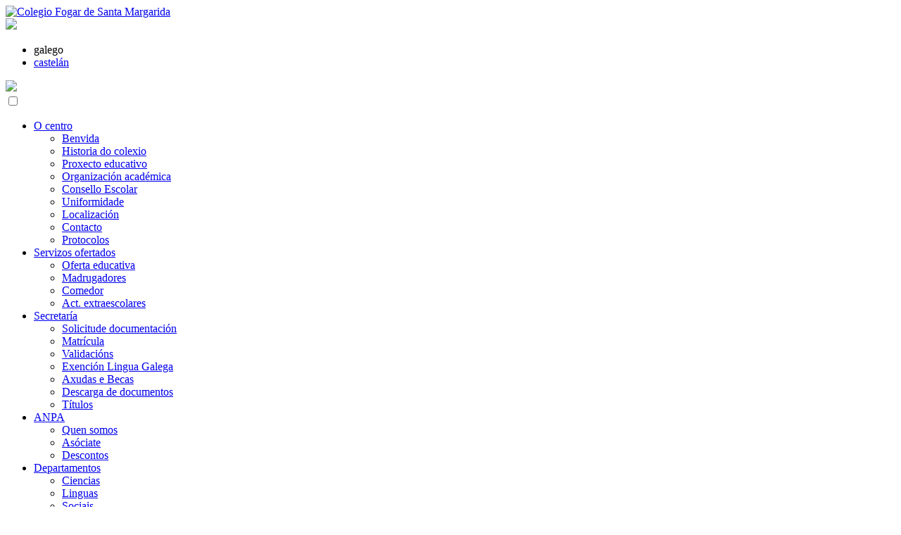

--- FILE ---
content_type: text/html;charset=UTF-8
request_url: http://www.fhsm.es/estaticas/ver.htm;jsessionid=09CADC02CD42CDF9541728AA2B9DF70B?id=228
body_size: 26367
content:
<!DOCTYPE HTML SYSTEM "about:legacy-compat">





	
<html xmlns="http://www.w3.org/1999/xhtml" lang="gl"><head prefix="og: http://ogp.me/ns#"><meta content="width=device-width, initial-scale=1.0" name="viewport"/><meta content="O Colexio Fogar de Santa Margarida é un centro educativo concertado situado na cidade da Coruña." name="description"/><meta content="text/html; charset=utf-8" http-equiv="Content-Type"/>


















<meta content="Programacións" property="og:title"/><meta content="http://fhsm.es/view/imaxes/logo-colexio-social.png;jsessionid=899975130E3567E95EF754DF1257E069" property="og:image"/>


















<title>Programacións
		-
	Colegio Fogar de Santa Margarida</title><link href="/view/imaxes/favicon.ico;jsessionid=899975130E3567E95EF754DF1257E069" rel="shortcut icon"/><link media="all" type="text/css" href="/view/css/estilos.css;jsessionid=899975130E3567E95EF754DF1257E069" rel="StyleSheet"/><link media="all" type="text/css" href="/view/css/sixawebcentro/estilos.css;jsessionid=899975130E3567E95EF754DF1257E069" rel="StyleSheet"/><!--[if IE 6]><link media="all" type="text/css" href="/view/css/fix-ie.css;jsessionid=899975130E3567E95EF754DF1257E069" rel="StyleSheet"/><![endif]--><script src="/view/ckeditor/ckeditor.js;jsessionid=899975130E3567E95EF754DF1257E069" type="text/javascript"></script><script src="/view/js/jquery.min.js;jsessionid=899975130E3567E95EF754DF1257E069" type="text/javascript"></script><script src="/view/js/jquery-ui-1.8.8.js;jsessionid=899975130E3567E95EF754DF1257E069" type="text/javascript"></script><script src="/view/js/validador.js;jsessionid=899975130E3567E95EF754DF1257E069" type="text/javascript"></script><script src="/view/js/utilidades.js;jsessionid=899975130E3567E95EF754DF1257E069" type="text/javascript"></script><script src="/view/js/formularios.js;jsessionid=899975130E3567E95EF754DF1257E069" type="text/javascript"></script><script src="/view/js/taboa.js;jsessionid=899975130E3567E95EF754DF1257E069" type="text/javascript"></script><script src="/view/js/thickbox.js;jsessionid=899975130E3567E95EF754DF1257E069" type="text/javascript"></script><script src="/view/js/lapelas.js;jsessionid=899975130E3567E95EF754DF1257E069" type="text/javascript"></script><script src="/view/js/tooltip.js;jsessionid=899975130E3567E95EF754DF1257E069" type="text/javascript"></script><script src="/view/js/jquery.lightbox-0.5.js;jsessionid=899975130E3567E95EF754DF1257E069" type="text/javascript"></script><script src="/view/js/jquery.ui.core.js;jsessionid=899975130E3567E95EF754DF1257E069" type="text/javascript"></script><script src="/view/js/modal.js;jsessionid=899975130E3567E95EF754DF1257E069" type="text/javascript"></script><script src="/view/js/jquery.blueberry.js;jsessionid=899975130E3567E95EF754DF1257E069" type="text/javascript"></script><script src="/view/js/jquery.jtruncate.js;jsessionid=899975130E3567E95EF754DF1257E069" type="text/javascript"></script><script src="/view/js/jquery.multiple.select.js;jsessionid=899975130E3567E95EF754DF1257E069" type="text/javascript"></script><script src="/view/js/bic_calendar.js;jsessionid=899975130E3567E95EF754DF1257E069" type="text/javascript"></script><script src="/view/js/bootstrap.min.js;jsessionid=899975130E3567E95EF754DF1257E069" type="text/javascript"></script><script src="/view/js/moment-with-langs.min.js;jsessionid=899975130E3567E95EF754DF1257E069" type="text/javascript"></script><script src="/view/js/superfish.js;jsessionid=899975130E3567E95EF754DF1257E069" type="text/javascript"></script><script src="/view/js/hoverIntent.js;jsessionid=899975130E3567E95EF754DF1257E069" type="text/javascript"></script><script src="/view/js/blueimp-gallery.min.js;jsessionid=899975130E3567E95EF754DF1257E069" type="text/javascript"></script><script src="/view/js/jquery.ui.datepicker.js;jsessionid=899975130E3567E95EF754DF1257E069" type="text/javascript"></script><script src="/view/js/jquery.multiselect2side.js;jsessionid=899975130E3567E95EF754DF1257E069" type="text/javascript"></script><script type="text/javascript">
			$(document).ready(function() {
				
				$.ajaxSetup({
				    cache: false
				});
				
				/* Inicializamos o validador coas mensaxes de erro axeitadas */
				validador.inicializar(
						'/validador/;jsessionid=899975130E3567E95EF754DF1257E069',
						'/view/imaxes/formularios/espera.gif;jsessionid=899975130E3567E95EF754DF1257E069',
						'Campo obrigatorio'
						);
				formularios.init();

				thickbox.inicializar('/view/imaxes/thickbox/loadingAnimation.gif;jsessionid=899975130E3567E95EF754DF1257E069', '/view/imaxes/thickbox/icon_close.png;jsessionid=899975130E3567E95EF754DF1257E069', 'Pechar');

				lapelas.inicializar('/view/imaxes/iconos/error_lapela.gif;jsessionid=899975130E3567E95EF754DF1257E069');	

				//Fai que o foco se quede no primeiro input de tipo text
				$(":input[type=text]:first").focus();

				/*Inicializamos o datepicker para as datas*/
				
					$(".validadorData").datepicker(
							{ dateFormat: 'dd/mm/yy', 
								changeYear: true , 
								changeMonth: true, 
								firstDay:1,
								showOn: 'both',
								buttonImageOnly: true,
								buttonImage: '/view/imaxes/iconos/calendar.png;jsessionid=899975130E3567E95EF754DF1257E069',
								prevText: 'Anterior',
								nextText: 'Seguinte',
								monthNames:['Xaneiro',
										    'Febreiro',
											'Marzo',
											'Abril',
											'Maio',
											'Xuño',
											'Xullo',
											'Agosto',
											'Setembro',
											'Outubro',
											'Novembro',
											'Decembro'],
								monthNamesShort:['Xan',
												 'Feb',
											     'Mar',
												 'Abr',
												 'Mai',
												 'Xuñ',
												 'Xul',
												 'Ago',
												 'Set',
											     'Out',
												 'Nov',
												 'Dec'],	
												 
								dayNames:['Domingo', 
								          'Luns',
								          'Martes',
								          'Mércores',
								          'Xoves',
								          'Venres',
								          'Sábado'
								          ],		
							    dayNamesMin: ['Do',
											  'Lu',
									          'Ma',
									          'Me',
									          'Xo',
									          'Ve',
									          'Sa'
									          ],         		 	
								onSelect:function(){validador.data($(this).attr("id"))}});
				
			});
	</script></head><body id="publica" class="publica"><section id="wrapperContedor"><section id="contedor"><header><div id="logo"><a href="/seccions/obter-paxina-principal.htm;jsessionid=899975130E3567E95EF754DF1257E069?seccionId=2"><img title="Colegio Fogar de Santa Margarida" alt="Colegio Fogar de Santa Margarida" src="/view/imaxes/logo-colexio.png;jsessionid=899975130E3567E95EF754DF1257E069"/></a></div><div class="cabeceiradereita"><div id="homeIcon"><a href="/index.htm;jsessionid=899975130E3567E95EF754DF1257E069"><img src="/view/imaxes/iconos/home-icon.png;jsessionid=899975130E3567E95EF754DF1257E069"/></a></div><div class="bloqueI18n"><ul>


















<li class="activo">galego</li><li>


















<a href="?linguaxeId=es&amp;id=228">castelán</a></li></ul></div></div><nav class="menu"><div class="menu-icon"><label for="menu-resumido" class="menu-resumido"><img src="/view/imaxes/iconos/navicon_white.png;jsessionid=899975130E3567E95EF754DF1257E069"/></label></div><input role="button" id="menu-resumido" type="checkbox"/><ul class="hidden"><li id="entradaMenu24" class="">


















<a title="O centro" href="/seccions/obter-paxina-principal.htm?seccionId=2">O centro</a><ul><li class="subentrada">


















<a title="Benvida" href="/estaticas/ver.htm?id=1">Benvida</a></li><li class="subentrada">


















<a title="Historia do colexio" href="/estaticas/ver.htm?id=184">Historia do colexio</a></li><li class="subentrada">


















<a title="Proxecto educativo" href="/estaticas/ver.htm?id=2">Proxecto educativo</a></li><li class="subentrada">


















<a title="Organización académica" href="/estaticas/ver.htm?id=13">Organización académica</a></li><li class="subentrada">


















<a title="Consello Escolar" href="/estaticas/ver.htm?id=218">Consello Escolar</a></li><li class="subentrada">


















<a title="Uniformidade" href="/estaticas/ver.htm?id=14">Uniformidade</a></li><li class="subentrada">


















<a title="Localización" href="/estaticas/ver.htm?id=183">Localización</a></li><li class="subentrada">


















<a title="Contacto" href="/estaticas/ver.htm?id=78">Contacto</a></li><li class="subentrada">


















<a title="Protocolos" href="/estaticas/ver.htm?id=244">Protocolos</a></li></ul></li><li id="entradaMenu25" class="">


















<a title="Servizos ofertados" href="/estaticas/ver.htm?id=3">Servizos ofertados</a><ul><li class="subentrada">


















<a title="Oferta educativa" href="/estaticas/ver.htm?id=3">Oferta educativa</a></li><li class="subentrada">


















<a title="Madrugadores" href="/estaticas/ver.htm?id=79">Madrugadores</a></li><li class="subentrada">


















<a title="Comedor" href="/estaticas/ver.htm?id=28">Comedor</a></li><li class="subentrada">


















<a title="Act. extraescolares" href="/seccions/obter-paxina-principal.htm?seccionId=13">Act. extraescolares</a></li></ul></li><li id="entradaMenu112" class="">


















<a title="Secretaría" href="/seccions/obter-paxina-principal.htm?seccionId=18">Secretaría</a><ul><li class="subentrada">


















<a title="Solicitude documentación" href="/estaticas/ver.htm?id=115">Solicitude documentación</a></li><li class="subentrada">


















<a title="Matrícula" href="/estaticas/ver.htm?id=114">Matrícula</a></li><li class="subentrada">


















<a title="Validacións" href="/estaticas/ver.htm?id=117">Validacións</a></li><li class="subentrada">


















<a title="Exención Lingua Galega" href="/estaticas/ver.htm?id=118">Exención Lingua Galega</a></li><li class="subentrada">


















<a title="Axudas e Becas" href="/estaticas/ver.htm?id=116">Axudas e Becas</a></li><li class="subentrada">


















<a title="Descarga de documentos" href="/recursos/categoriarecurso/ver.htm?id=112">Descarga de documentos</a></li><li class="subentrada">


















<a title="Títulos" href="/recursos/categoriarecurso/ver.htm?id=408">Títulos</a></li></ul></li><li id="entradaMenu144" class="">


















<a title="Asociación Nais e Pais do Alumnado" href="/seccions/obter-paxina-principal.htm?seccionId=70">ANPA</a><ul><li class="subentrada">


















<a title="Quen somos" href="/estaticas/ver.htm?id=220">Quen somos</a></li><li class="subentrada">


















<a title="Asóciate" href="/estaticas/ver.htm?id=230">Asóciate</a></li><li class="subentrada">


















<a title="Descontos especiais para socios." href="/estaticas/ver.htm?id=243">Descontos</a></li></ul></li><li id="entradaMenu26" class="activa">


















<a title="Departamentos" href="/estaticas/ver.htm?id=16">Departamentos</a><ul><li class="subentrada">


















<a title="Ciencias" href="/estaticas/ver.htm?id=88">Ciencias</a></li><li class="subentrada">


















<a title="Linguas" href="/estaticas/ver.htm?id=90">Linguas</a></li><li class="subentrada">


















<a title="Sociais" href="/estaticas/ver.htm?id=91">Sociais</a></li><li class="subentrada">


















<a title="Relixión" href="/estaticas/ver.htm?id=92">Relixión</a></li><li class="subentrada">


















<a title="Dinamización lingüística" href="/estaticas/ver.htm?id=185">Dinamización lingüística</a></li><li class="subentrada">


















<a title="Orientación" href="/seccions/obter-paxina-principal.htm?seccionId=11">Orientación</a></li><li class="subentrada">


















<a title="Programacións" href="/estaticas/ver.htm?id=228">Programacións</a></li></ul></li><li id="entradaMenu27" class="">


















<a title="Titorías" href="/seccions/obter-paxina-principal.htm?seccionId=16">Titorías</a><ul><li class="subentrada">


















<a title="De 0 a 2 anos" href="/seccions/obter-paxina-principal.htm?seccionId=16">Infantil 1º Ciclo</a></li><li class="subentrada">


















<a title="De 3 a 5 anos" href="/estaticas/ver.htm?id=73">Infantil 2º Ciclo</a></li><li class="subentrada">


















<a title="EPO" href="/estaticas/ver.htm?id=113">Educación Primaria</a></li><li class="subentrada">


















<a title="ESO" href="/estaticas/ver.htm?id=72">Educación Secundaria</a></li><li class="subentrada">


















<a title="Bacharelato" href="/estaticas/ver.htm?id=75">Bacharelato</a></li><li class="subentrada">


















<a title="FPB Servizos Comerciais" href="/estaticas/ver.htm?id=111">FPB Servizos Comerciais</a></li><li class="subentrada">


















<a title="CM  Actividades Comerciais" href="/estaticas/ver.htm?id=112">CM Actividades Comerciais</a></li></ul></li><li id="entradaMenu30" class="">


















<a title="Orientación" href="/seccions/obter-paxina-principal.htm?seccionId=11">Orientación</a><ul><li class="subentrada">


















<a title="Atención á diversidade" href="/estaticas/ver.htm?id=101">Atención á diversidade</a></li><li class="subentrada">


















<a title="Orientación académica e profesional" href="/estaticas/ver.htm?id=102">Orientación académica e profesional</a></li></ul></li><li id="entradaMenu31" class="">


















<a title="Pastoral" href="/seccions/obter-paxina-principal.htm?seccionId=10">Pastoral</a><ul><li class="subentrada">


















<a title="Equipo de pastoral" href="/estaticas/ver.htm?id=95">Equipo de pastoral</a></li><li class="subentrada">


















<a title="Accións pastorais" href="/estaticas/ver.htm?id=96">Accións pastorais</a></li></ul></li><li id="entradaMenu64" class="">


















<a title="Convivencia" href="/seccions/obter-paxina-principal.htm?seccionId=12">Convivencia</a><ul><li class="subentrada">


















<a title="Aula de convivencia inclusiva" href="/estaticas/ver.htm?id=189">Aula de convivencia inclusiva</a></li><li class="subentrada">


















<a title="Servizo de mediación" href="/estaticas/ver.htm?id=106">Servizo de mediación</a></li><li class="subentrada">


















<a title="Educación emocional" href="/estaticas/ver.htm?id=152">Educación emocional</a></li><li class="subentrada">


















<a title="Charlas e talleres preventivos" href="/estaticas/ver.htm?id=153">Charlas e talleres preventivos</a></li></ul></li><li id="entradaMenu28" class="">


















<a title="Biblioteca" href=" /seccions/obter-paxina-principal.htm?seccionId=4">Biblioteca</a><ul><li class="subentrada">


















<a title="Plan Lector" href="/estaticas/ver.htm?id=85">Plan Lector</a></li><li class="subentrada">


















<a title="Blog" href="http://ofogardoslibros.blogspot.com.es/">O Fogar dos Libros </a></li><li class="subentrada">


















<a title="Instagram" href="https://www.instagram.com/ofogardoslibros/">Instagram</a></li><li class="subentrada">


















<a title="iVoox" href="https://www.ivoox.com/fogar-radio_aj_14121332_1.html">O Fogar da Radio</a></li></ul></li><li id="entradaMenu29" class="">


















<a title="+ Información" href="/novidades/listar.htm?id=0">+ Información</a><ul><li class="subentrada">


















<a title="Noticias" href="/novidades/listar.htm">Noticias</a></li><li class="subentrada">


















<a title="Actividades" href="/actividades/listar.htm">Actividades</a></li><li class="subentrada">


















<a title="Uniforme" href="/estaticas/ver.htm?id=14">Uniforme</a></li><li class="subentrada">


















<a title="Libros de texto 2025-2026" href="/upload/recursos/cat_386/2934/listado libros hogar santa margarita 2025-2026.pdf">Libros de texto 2025-2026</a></li><li class="subentrada">


















<a title="Menú comedor" href="/upload/recursos/cat_386/3045/menu.pdf">Menú comedor</a></li><li class="subentrada">


















<a title="Calendario escolar" href="/estaticas/ver.htm?id=43">Calendario escolar</a></li><li class="subentrada">


















<a title="Galerías de fotos" href="/fotos/album/listar.htm?seccionId=2">Galerías de fotos</a></li></ul></li></ul>


















<label for="menu-resumido" class="entrada-activa-resumida">Departamentos</label></nav><nav class="submenu"><div class="submenu-icon"><label for="submenu-resumido" class="submenu-resumido"><img src="/view/imaxes/iconos/navicon_white.png;jsessionid=899975130E3567E95EF754DF1257E069"/></label></div><input role="button" id="submenu-resumido" type="checkbox"/><ul>














	
		
	
	


























	

	


<li class="" id="entradaMenu32">
	
		
			<a href="/estaticas/ver.htm;jsessionid=899975130E3567E95EF754DF1257E069?id=88" title="Ciencias">Ciencias</a>
		
		
			
	
	<!-- Se o tag ten contido, metemolo aqui -->
	

</li>
















	
		
	
	


























	

	


<li class="" id="entradaMenu103">
	
		
			<a href="/estaticas/ver.htm;jsessionid=899975130E3567E95EF754DF1257E069?id=90" title="Linguas">Linguas</a>
		
		
			
	
	<!-- Se o tag ten contido, metemolo aqui -->
	

</li>
















	
		
	
	


























	

	


<li class="" id="entradaMenu79">
	
		
			<a href="/estaticas/ver.htm;jsessionid=899975130E3567E95EF754DF1257E069?id=91" title="Sociais">Sociais</a>
		
		
			
	
	<!-- Se o tag ten contido, metemolo aqui -->
	

</li>
















	
		
	
	


























	

	


<li class="" id="entradaMenu80">
	
		
			<a href="/estaticas/ver.htm;jsessionid=899975130E3567E95EF754DF1257E069?id=92" title="Relixión">Relixión</a>
		
		
			
	
	<!-- Se o tag ten contido, metemolo aqui -->
	

</li>
















	
		
	
	


























	

	


<li class="" id="entradaMenu127">
	
		
			<a href="/estaticas/ver.htm;jsessionid=899975130E3567E95EF754DF1257E069?id=185" title="Dinamización lingüística">Dinamización lingüística</a>
		
		
			
	
	<!-- Se o tag ten contido, metemolo aqui -->
	

</li>
















	
		
	
	


























	

	


<li class="" id="entradaMenu81">
	
		
			<a href="/seccions/obter-paxina-principal.htm;jsessionid=899975130E3567E95EF754DF1257E069?seccionId=11" title="Orientación">Orientación</a>
		
		
			
	
	<!-- Se o tag ten contido, metemolo aqui -->
	

</li>
















	
		
	
	


























	
		
	

	


<li class="activa" id="entradaMenu156">
	
		
			<a href="/estaticas/ver.htm;jsessionid=899975130E3567E95EF754DF1257E069?id=228" title="Programacións">Programacións</a>
		
		
			
	
	<!-- Se o tag ten contido, metemolo aqui -->
	

</li>

</ul>


















<label for="submenu-resumido" class="entrada-activa-resumida">Programacións</label></nav><div class="cabeceira-titulo"><h1>Programacións</h1></div><script type="text/javascript">
	
		// Iniciamos o slider de fotos.
		// Inicialo antes de que se complete a
		// páxina, evitando os saltos
	
		$('.blueberry').blueberry({
			interval: 8000,
			duration: 2000,
			pager: false,
		});		

		$(document).ready(function (){
		
		// Se hai varias opcions activas no menu, ficamos so coa ultima.
		var ultimaOpcionMenuActivaId = $('nav.menu ul li.activa').last().attr('id');
		if (ultimaOpcionMenuActivaId != undefined) {
			$('nav.menu ul li').removeClass('activa');
			$('#' + ultimaOpcionMenuActivaId).addClass('activa');
		}
		
	});
	
	</script></header><section id="contido">


















<div id="columna11"><p>Programaci&oacute;ns did&aacute;cticas</p>

<ul>
	<li><a href="/upload/recursos/cat_418/2988/programacion educacion infantil 2021-22.pdf">Educaci&oacute;n infantil</a></li>
	<li><a href="/upload/recursos/cat_418/2989/programaciones primaria 2023-2024.pdf">Educaci&oacute;n Primaria Obrigatoria</a></li>
	<li><a href="/upload/recursos/cat_418/2984/programaciones eso 2023-2024.pdf">Educaci&oacute;n Secundaria Obrigatoria</a></li>
	<li><a href="/upload/recursos/cat_418/2985/programaciones bach 2023-2024.pdf">Bacharelato</a></li>
	<li><a href="/upload/recursos/cat_418/2987/programaciones fpb 2023-2024.pdf">Formaci&oacute;n Profesional B&aacute;sica</a></li>
	<li><a href="/upload/recursos/cat_418/2986/programaciones cm 2023-2024.pdf">Ciclo Medio de Actividades Comerciais</a></li>
	<li><a href="/upload/recursos/cat_418/3022/programaciones cs 2023-2024.pdf">Ciclo Superior de Marketing e Publicidade</a></li>
</ul>















	<div class="ligazonsSociais">
		
		
		
		<a href="http://www.facebook.com/share.php?u=http%3a%2f%2ffhsm.es%2festaticas%2fver.htm%3fid%3d228&amp;t=Programaci%c3%b3ns" target="_blank" title="Facebook">
		 	<img src="/view/imaxes/sociais/facebook.png;jsessionid=899975130E3567E95EF754DF1257E069" alt="Facebook"/>
		</a>
		
		
		
		
		<a href="http://twitter.com/intent/tweet?text=Programaci%c3%b3ns+http%3a%2f%2ffhsm.es%2festaticas%2fver.htm%3fid%3d228" target="_blank" title="Twitter">
			<img src="/view/imaxes/sociais/twitter.png;jsessionid=899975130E3567E95EF754DF1257E069" alt="Twitter"/>
		</a>
		
		
		
		
		<a href="http://plus.google.com/share?url=http%3a%2f%2ffhsm.es%2festaticas%2fver.htm%3fid%3d228" target="_blank" title="Google+">
			<img src="/view/imaxes/sociais/googleplus.png;jsessionid=899975130E3567E95EF754DF1257E069" alt="Google+"/>
		</a>
		
		
		
		
		&#160;
		
		
	</div>	
<div class="volver"><a onclick="volver()">
			[Volver]
			</a></div></div><script type="text/javascript">
		function volver(){
			window.history.back();
		}
	</script></section></section></section><footer><div id="footercontido"><div class="copy">&copy;&nbsp;Colexio Fogar de Santa Margarida</div><div class="links"><a href="/estaticas/ver.htm;jsessionid=899975130E3567E95EF754DF1257E069?id=74">Política de cookies</a><a href="/contacto/mensaxe/crear.htm;jsessionid=899975130E3567E95EF754DF1257E069?formularioId=1">Contacto</a></div><div class="follow"><a target="_new" href="https://twitter.com/fundacionHSM"><img alt="Twitter" src="/view/imaxes/sociais/ico-tw.png;jsessionid=899975130E3567E95EF754DF1257E069"/></a><a target="_new" href="https://www.facebook.com/FundacionHogarSantaMargarita?ref=tn_tnmn"><img alt="Facebook" src="/view/imaxes/sociais/ico-fb.png;jsessionid=899975130E3567E95EF754DF1257E069"/></a></div></div></footer><div class="blueimp-gallery blueimp-gallery-controls" id="blueimp-gallery"><a class="close">×</a><div class="slides"></div><h3 class="title"></h3><p class="description"></p><a class="prev">‹</a><a class="next">›</a><a class="play-pause"></a><ol class="indicator"></ol></div></body></html><script type="text/javascript">
 $(document).ready(function (){
 	var entradaMenuActiva = "[156, 26]";
	entradaActivas(entradaMenuActiva);
	inicializarGaleria();
	// Iniciamos galerias de fotos.
	$('div.foto-album').click(function (event) {
	    event = event || window.event;
	    var target = event.target || event.srcElement,
	        link = target.src ? target.parentNode : target,
	        		 options = {index: link, event: event, startSlideshow: true, transitionSpeed: 1000,
		        		onslide: function (index, slide) {
				            var text = this.list[index].getAttribute('data-description'),
				                node = this.container.find('.description');
				            node.empty();
				            if (text) {
				                node[0].appendChild(document.createTextNode(text));
				            }
				        }
        			},
	        links = this.getElementsByTagName('a');
	    blueimp.Gallery(links, options);
	});	
	
	$('div.foto-gallery-album').click(function (event) {
	    event = event || window.event;
	    var target = event.target || event.srcElement,
	        link = target.src ? target.parentNode : target,
	        options = {index:this.getAttribute("data-value"), event: event},
	        links = document.getElementById("foto-gallery").getElementsByClassName('picture');
	    blueimp.Gallery(links, options);
	});
	
	$('img.ampliable').click(function (event) {
	    event = event || window.event;
	    var link = $(this).attr('src'),
	        options = {index: link, event: event, startSlideshow: true, transitionSpeed: 1000},
	        links = [$(this).attr('src')];
	    blueimp.Gallery(links, options);
	});
 });

 
	
 </script>